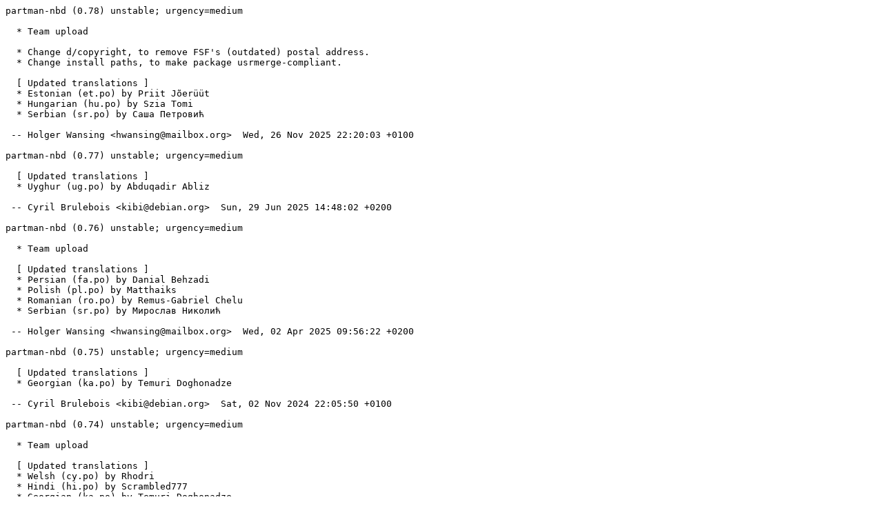

--- FILE ---
content_type: text/plain; charset=utf-8
request_url: http://metadata.ftp-master.debian.org/changelogs/main/p/partman-nbd/unstable_changelog
body_size: 6246
content:
partman-nbd (0.78) unstable; urgency=medium

  * Team upload

  * Change d/copyright, to remove FSF's (outdated) postal address.
  * Change install paths, to make package usrmerge-compliant.

  [ Updated translations ]
  * Estonian (et.po) by Priit Jõerüüt
  * Hungarian (hu.po) by Szia Tomi
  * Serbian (sr.po) by Саша Петровић

 -- Holger Wansing <hwansing@mailbox.org>  Wed, 26 Nov 2025 22:20:03 +0100

partman-nbd (0.77) unstable; urgency=medium

  [ Updated translations ]
  * Uyghur (ug.po) by Abduqadir Abliz

 -- Cyril Brulebois <kibi@debian.org>  Sun, 29 Jun 2025 14:48:02 +0200

partman-nbd (0.76) unstable; urgency=medium

  * Team upload

  [ Updated translations ]
  * Persian (fa.po) by Danial Behzadi
  * Polish (pl.po) by Matthaiks
  * Romanian (ro.po) by Remus-Gabriel Chelu
  * Serbian (sr.po) by Мирослав Николић

 -- Holger Wansing <hwansing@mailbox.org>  Wed, 02 Apr 2025 09:56:22 +0200

partman-nbd (0.75) unstable; urgency=medium

  [ Updated translations ]
  * Georgian (ka.po) by Temuri Doghonadze

 -- Cyril Brulebois <kibi@debian.org>  Sat, 02 Nov 2024 22:05:50 +0100

partman-nbd (0.74) unstable; urgency=medium

  * Team upload

  [ Updated translations ]
  * Welsh (cy.po) by Rhodri
  * Hindi (hi.po) by Scrambled777
  * Georgian (ka.po) by Temuri Doghonadze
  * Macedonian (mk.po) by Kristijan Fremen Velkovski
  * Punjabi (Gurmukhi) (pa.po) by Aman Alam

 -- Holger Wansing <hwansing@mailbox.org>  Tue, 28 May 2024 20:27:17 +0200

partman-nbd (0.73) unstable; urgency=medium

  * Team upload

  [ Updated translations ]
  * Georgian (ka.po) by Temuri Doghonadze
  * Polish (pl.po) by Matthaiks

 -- Holger Wansing <hwansing@mailbox.org>  Sun, 24 Sep 2023 12:38:44 +0200

partman-nbd (0.72) unstable; urgency=medium

  * Team upload

  [ Updated translations ]
  * Belarusian (be.po) by Viktar Siarheichyk
  * Norwegian Nynorsk (nn.po) by Yngve Spjeld-Landro

 -- Holger Wansing <hwansing@mailbox.org>  Tue, 23 May 2023 19:34:22 +0200

partman-nbd (0.71) unstable; urgency=medium

  [ Updated translations ]
  * Georgian (ka.po) by Temuri Doghonadze
  * Macedonian (mk.po) by Kristijan Fremen Velkovski

 -- Cyril Brulebois <kibi@debian.org>  Wed, 26 Apr 2023 02:03:51 +0200

partman-nbd (0.70) unstable; urgency=medium

  [ Updated translations ]
  * Spanish (es.po) by gallegonovato

 -- Cyril Brulebois <kibi@debian.org>  Wed, 15 Feb 2023 17:45:32 +0100

partman-nbd (0.69) unstable; urgency=medium

  * Team upload

  [ Updated translations ]
  * Persian (fa.po) by Danial Behzadi
  * Kazakh (kk.po) by Baurzhan Muftakhidinov
  * Norwegian Nynorsk (nn.po) by anonymous

 -- Holger Wansing <hwansing@mailbox.org>  Tue, 03 Jan 2023 21:02:16 +0100

partman-nbd (0.68) unstable; urgency=medium

  * Team upload

  [ Updated translations ]
  * Vietnamese (vi.po) by Trần Ngọc Quân

 -- Holger Wansing <hwansing@mailbox.org>  Sun, 21 Aug 2022 18:32:34 +0200

partman-nbd (0.67) unstable; urgency=medium

  * Team upload

  [ Updated translations ]
  * Galician (gl.po) by Jorge Teijeiro
  * Simplified Chinese (zh_CN.po) by Wenbin Lv

 -- Holger Wansing <hwansing@mailbox.org>  Sat, 28 May 2022 18:14:27 +0200

partman-nbd (0.66) unstable; urgency=medium

  * Team upload

  [ Updated translations ]
  * Arabic (ar.po) by Fahim Sabah

 -- Holger Wansing <hwansing@mailbox.org>  Sun, 30 May 2021 23:57:55 +0200

partman-nbd (0.65) unstable; urgency=medium

  * Team upload

  [ Updated translations ]
  * Hindi (hi.po) by KushagraKarira
  * Punjabi (Gurmukhi) (pa.po) by Aman Alam
  * Tamil (ta.po) by Vasudevan Tirumurti
  * Ukrainian (uk.po) by Anton Gladky

 -- Holger Wansing <hwansing@mailbox.org>  Fri, 19 Feb 2021 20:18:32 +0100

partman-nbd (0.64) unstable; urgency=medium

  * Team upload

  [ Updated translations ]
  * Basque (eu.po) by Iñaki Larrañaga Murgoitio

  [ New translations ]
  * Kabyle (kab.po) by Slimane Selyan Amiri
  * Occitan (oc.po) by Quentin PAGÈS

 -- Holger Wansing <hwansing@mailbox.org>  Fri, 06 Nov 2020 19:44:53 +0100

partman-nbd (0.63) unstable; urgency=medium

  * Team upload

  [ Updated translations ]
  * Hindi (hi.po) by Sanket Pardhi
  * Polish (pl.po) by Bartosz Feński
  * Serbian (sr.po) by Filipovic Dragan

 -- Holger Wansing <hwansing@mailbox.org>  Sun, 20 Sep 2020 23:06:46 +0200

partman-nbd (0.62) unstable; urgency=medium

  * Team upload

  [ Updated translations ]
  * Marathi (mr.po) by Prachi Joshi

 -- Holger Wansing <hwansing@mailbox.org>  Sun, 02 Feb 2020 19:25:55 +0100

partman-nbd (0.61) unstable; urgency=medium

  * Team upload

  [ Cyril Brulebois ]
  * Remove Christian Perrier from Uploaders, with many thanks for all
    his contributions over the years! (Closes: #927507)

  [ Updated translations ]
  * Croatian (hr.po) by gogogogi
  * Portuguese (pt.po) by Miguel Figueiredo

 -- Holger Wansing <hwansing@mailbox.org>  Sat, 19 Oct 2019 23:56:56 +0200

partman-nbd (0.60) unstable; urgency=medium

  * Team upload

  [ Updated translations ]
  * Indonesian (id.po) by Muhammad Rifqi Priyo Susanto

 -- Holger Wansing <hwansing@mailbox.org>  Sun, 24 Mar 2019 19:28:58 +0100

partman-nbd (0.59) unstable; urgency=medium

  * Team upload

  [ Updated translations ]
  * Vietnamese (vi.po) by Trần Ngọc Quân

 -- Holger Wansing <hwansing@mailbox.org>  Wed, 06 Mar 2019 22:58:55 +0100

partman-nbd (0.58) unstable; urgency=medium

  * Team upload

  [ Updated translations ]
  * Arabic (ar.po) by ButterflyOfFire
  * Danish (da.po) by Joe Hansen
  * Finnish (fi.po) by Juhani Numminen

 -- Holger Wansing <hwansing@mailbox.org>  Sat, 09 Feb 2019 10:16:23 +0100

partman-nbd (0.57) unstable; urgency=medium

  * Team upload

  [ Updated translations ]
  * Arabic (ar.po) by ButterflyOfFire
  * Latvian (lv.po) by Tranzistors

 -- Holger Wansing <hwansing@mailbox.org>  Wed, 31 Oct 2018 21:30:03 +0100

partman-nbd (0.56) unstable; urgency=medium

  * Team upload

  [ Updated translations ]
  * Finnish (fi.po) by Juhani Numminen
  * Galician (gl.po) by mantinan

 -- Holger Wansing <hwansing@mailbox.org>  Thu, 27 Sep 2018 21:12:43 +0200

partman-nbd (0.55) unstable; urgency=medium

  * Team upload

  [ Cyril Brulebois ]
  * Update Vcs-{Browser,Git} to point to salsa (alioth's replacement).

  [ Updated translations ]
  * Finnish (fi.po) by Juhani Numminen
  * Hebrew (he.po) by Yaron Shahrabani
  * Swedish (sv.po) by Anders Jonsson
  * Simplified Chinese (zh_CN.po) by Boyuan Yang

 -- Holger Wansing <hwansing@mailbox.org>  Sun, 12 Aug 2018 21:35:52 +0200

partman-nbd (0.54) unstable; urgency=medium

  [ Updated translations ]
  * Welsh (cy.po) by Huw Waters
  * Hebrew (he.po) by Yaron Shahrabani
  * Indonesian (id.po) by Andika Triwidada

 -- Christian Perrier <bubulle@debian.org>  Fri, 06 Apr 2018 20:02:49 +0200

partman-nbd (0.53) unstable; urgency=medium

  [ Updated translations ]
  * Tajik (tg.po) by Victor Ibragimov

 -- Christian Perrier <bubulle@debian.org>  Fri, 23 Feb 2018 18:59:43 +0100

partman-nbd (0.52) unstable; urgency=medium

  [ Updated translations ]
  * Indonesian (id.po) by Al Qalit
  * Tajik (tg.po) by Victor Ibragimov

 -- Christian Perrier <bubulle@debian.org>  Wed, 24 Jan 2018 19:55:41 +0100

partman-nbd (0.51) unstable; urgency=medium

  [ Updated translations ]
  * Icelandic (is.po) by Sveinn í Felli
  * Panjabi (pa.po) by Aman ALam

 -- Christian Perrier <bubulle@debian.org>  Mon, 15 Jan 2018 06:47:23 +0100

partman-nbd (0.50) unstable; urgency=medium

  [ Updated translations ]
  * Esperanto (eo.po) by Felipe Castro

 -- Christian Perrier <bubulle@debian.org>  Tue, 02 Jan 2018 07:31:49 +0100

partman-nbd (0.49) unstable; urgency=medium

  [ Updated translations ]
  * Hungarian (hu.po) by Dr. Nagy Elemér Károly
  * Lithuanian (lt.po) by Rimas Kudelis
  * Swedish (sv.po) by Anders Jonsson

 -- Christian Perrier <bubulle@debian.org>  Sun, 03 Dec 2017 17:46:32 +0100

partman-nbd (0.48) unstable; urgency=medium

  [ Updated translations ]
  * Greek (el.po) by Sotirios Vrachas
  * Estonian (et.po) by Kristjan Räts
  * Norwegian Nynorsk (nn.po) by Allan Nordhøy
  * Simplified Chinese (zh_CN.po) by Boyuan Yang

 -- Christian Perrier <bubulle@debian.org>  Sun, 26 Nov 2017 19:11:44 +0100

partman-nbd (0.47) unstable; urgency=medium

  [ Updated translations ]
  * Slovenian (sl.po) by Vanja Cvelbar

 -- Christian Perrier <bubulle@debian.org>  Wed, 18 Oct 2017 09:47:11 +0200

partman-nbd (0.46) unstable; urgency=medium

  [ Updated translations ]
  * Albanian (sq.po) by Silva Arapi

 -- Christian Perrier <bubulle@debian.org>  Mon, 18 Sep 2017 21:31:06 +0200

partman-nbd (0.45) unstable; urgency=medium

  [ Updated translations ]
  * Galician (gl.po) by Jorge Barreiro
  * Simplified Chinese (zh_CN.po) by Yangfl
  * Traditional Chinese (zh_TW.po) by Yao Wei (魏銘廷)

 -- Christian Perrier <bubulle@debian.org>  Thu, 29 Jun 2017 09:15:55 +0200

partman-nbd (0.44) unstable; urgency=medium

  [ Updated translations ]
  * Italian (it.po) by Milo Casagrande
  * Korean (ko.po) by Changwoo Ryu

 -- Christian Perrier <bubulle@debian.org>  Wed, 15 Feb 2017 06:58:58 +0100

partman-nbd (0.43) unstable; urgency=medium

  [ Updated translations ]
  * Catalan (ca.po) by Jordi Mallach
  * Spanish (es.po) by Javier Fernández-Sanguino Peña

 -- Christian Perrier <bubulle@debian.org>  Wed, 01 Feb 2017 05:23:37 +0100

partman-nbd (0.42) unstable; urgency=medium

  [ Updated translations ]
  * Kazakh (kk.po) by Baurzhan Muftakhidinov

 -- Christian Perrier <bubulle@debian.org>  Wed, 23 Nov 2016 07:16:07 +0100

partman-nbd (0.41) unstable; urgency=medium

  [ Updated translations ]
  * Danish (da.po) by Joe Hansen

 -- Christian Perrier <bubulle@debian.org>  Sun, 13 Nov 2016 07:50:42 +0100

partman-nbd (0.40) unstable; urgency=medium

  [ Updated translations ]
  * Polish (pl.po) by Michał Kułach

 -- Christian Perrier <bubulle@debian.org>  Wed, 12 Oct 2016 11:46:17 +0200

partman-nbd (0.39) unstable; urgency=medium

  [ Wouter Verhelst ]
  * Generate nbdtab file rather than preseed file for nbd-client.

  [ Updated translations ]
  * Danish (da.po) by Joe Hansen

 -- Christian Perrier <bubulle@debian.org>  Sun, 18 Sep 2016 18:33:22 +0200

partman-nbd (0.38) unstable; urgency=medium

  [ Updated translations ]
  * Ukrainian (uk.po) by Anton Gladky

 -- Christian Perrier <bubulle@debian.org>  Tue, 19 Jul 2016 06:51:56 +0200

partman-nbd (0.37) unstable; urgency=medium

  [ Updated translations ]
  * Serbian (sr.po)

 -- Christian Perrier <bubulle@debian.org>  Wed, 08 Jun 2016 22:22:19 +0200

partman-nbd (0.36) unstable; urgency=medium

  [ Updated translations ]
  * Turkish (tr.po) by Mert Dirik

 -- Christian Perrier <bubulle@debian.org>  Mon, 15 Feb 2016 18:34:14 +0100

partman-nbd (0.35) unstable; urgency=medium

  [ Colin Watson ]
  * Use HTTPS for Vcs-* URLs, and link to cgit rather than gitweb.

 -- Christian Perrier <bubulle@debian.org>  Sun, 07 Feb 2016 18:27:58 +0100

partman-nbd (0.34) unstable; urgency=medium

  [ Updated translations ]
  * Swedish (sv.po) by Martin Bagge / brother

 -- Christian Perrier <bubulle@debian.org>  Wed, 27 Jan 2016 13:39:16 +0100

partman-nbd (0.33) unstable; urgency=medium

  [ Updated translations ]
  * Japanese (ja.po) by Kenshi Muto

 -- Christian Perrier <bubulle@debian.org>  Tue, 12 Jan 2016 06:53:13 +0100

partman-nbd (0.32) unstable; urgency=medium

  [ Updated translations ]
  * Belarusian (be.po) by Viktar Siarheichyk

 -- Christian Perrier <bubulle@debian.org>  Wed, 23 Dec 2015 08:26:30 +0100

partman-nbd (0.31) unstable; urgency=medium

  [ Updated translations ]
  * Croatian (hr.po) by Tomislav Krznar

 -- Christian Perrier <bubulle@debian.org>  Tue, 15 Dec 2015 06:49:40 +0100

partman-nbd (0.30) unstable; urgency=medium

  [ Updated translations ]
  * Bulgarian (bg.po) by Damyan Ivanov
  * German (de.po) by Holger Wansing

 -- Christian Perrier <bubulle@debian.org>  Thu, 26 Nov 2015 06:46:10 +0100

partman-nbd (0.29) unstable; urgency=medium

  [ Updated translations ]
  * Portuguese (Brazil) (pt_BR.po) by Adriano Rafael Gomes

 -- Christian Perrier <bubulle@debian.org>  Sun, 15 Nov 2015 08:46:50 +0100

partman-nbd (0.28) unstable; urgency=medium

  [ Updated translations ]
  * Czech (cs.po) by Miroslav Kure
  * Bokmål, Norwegian (nb.po) by Hans Fredrik Nordhaug
  * Portuguese (pt.po) by Miguel Figueiredo
  * Russian (ru.po) by Yuri Kozlov

 -- Christian Perrier <bubulle@debian.org>  Thu, 05 Nov 2015 07:05:31 +0100

partman-nbd (0.27) unstable; urgency=medium

  [ Wouter Verhelst ]
  * Remove support for port-based exports, since it is no longer supported by
    nbd itself.

  [ Updated translations ]
  * Danish (da.po) by Joe Hansen
  * French (fr.po) by Christian Perrier
  * Hebrew (he.po) by Lior Kaplan
  * Polish (pl.po) by Michał Kułach
  * Thai (th.po) by Theppitak Karoonboonyanan
  * Turkish (tr.po) by Mert Dirik
  * Ukrainian (uk.po) by Anton Gladky

 -- Christian Perrier <bubulle@debian.org>  Fri, 30 Oct 2015 07:18:10 +0100

partman-nbd (0.26) unstable; urgency=medium

  [ Updated translations ]
  * Turkish (tr.po) by Mert Dirik

 -- Christian Perrier <bubulle@debian.org>  Sun, 12 Jul 2015 08:45:36 +0200

partman-nbd (0.25) unstable; urgency=medium

  [ Updated translations ]
  * Portuguese (Brazil) (pt_BR.po) by Adriano Rafael Gomes

 -- Christian Perrier <bubulle@debian.org>  Wed, 20 May 2015 22:09:12 +0200

partman-nbd (0.24) unstable; urgency=medium

  [ Wouter Verhelst ]
  * choose_partition/nbd/do_option:
    - fix up several instances of incorrect debconf calls
    - add a "sleep 1" call after connecting or disconnecting, so that
      the PID file has a chance of showing up (or disappearing) before
      the main menu tries to count things. Closes: #696460.

 -- Christian Perrier <bubulle@debian.org>  Sat, 22 Mar 2014 18:50:57 +0100

partman-nbd (0.23) unstable; urgency=medium

  [ Updated translations ]
  * Dutch (nl.po) by Jeroen Schot

 -- Cyril Brulebois <kibi@debian.org>  Fri, 14 Mar 2014 18:41:49 +0100

partman-nbd (0.22) unstable; urgency=medium

  [ Wouter Verhelst ]
  * resolv.c: fix IPv6 case and move to debian-installer-utils.
  * Since resolv was our only compiled binary, revert to being an
    Architecture: all package

  [ Updated translations ]
  * tg (tg.po) by Victor Ibragimov

 -- Wouter Verhelst <wouter@debian.org>  Tue, 25 Feb 2014 00:09:08 +0100

partman-nbd (0.21) unstable; urgency=low

  [ Updated translations ]
  * Tajik (tg.po) by Victor Ibragimov

 -- Christian Perrier <bubulle@debian.org>  Sun, 08 Sep 2013 16:51:24 +0200

partman-nbd (0.20) unstable; urgency=low

  [ Dmitrijs Ledkovs ]
  * Set debian source format to '3.0 (native)'.
  * Bump debhelper compat level to 9.

 -- Christian Perrier <bubulle@debian.org>  Sat, 13 Jul 2013 13:02:59 +0200

partman-nbd (0.19) unstable; urgency=low

  [ Wouter Verhelst ]
  * Allow nbd-client connections to settle, so the partman-nbd main menu shows
    the correct number of connected devices

  [ Updated translations ]
  * Croatian (hr.po) by Tomislav Krznar

 -- Christian Perrier <bubulle@debian.org>  Sun, 12 May 2013 18:12:20 +0200

partman-nbd (0.18) unstable; urgency=low

  * Remove double debian/install file, append its contents to
    debian/partman-nbd.install. This was causing failed installs...

 -- Wouter Verhelst <wouter@debian.org>  Tue, 18 Dec 2012 09:12:05 +0100

partman-nbd (0.17) unstable; urgency=low

  [ Updated translations ]
  * Malayalam (ml.po) by Hrishikesh K B

 -- Christian Perrier <bubulle@debian.org>  Sat, 20 Oct 2012 19:43:03 +0200

partman-nbd (0.16) unstable; urgency=low

  [ Updated translations ]
  * Asturian (ast.po) by ivarela

 -- Christian Perrier <bubulle@debian.org>  Tue, 16 Oct 2012 13:10:14 +0200

partman-nbd (0.15) unstable; urgency=low

  [ Updated translations ]
  * Croatian (hr.po) by Tomislav Krznar

 -- Christian Perrier <bubulle@debian.org>  Sat, 18 Aug 2012 14:08:55 +0200

partman-nbd (0.14) unstable; urgency=low

  * Add myself to Uploaders

  [ Updated translations ]
  * Welsh (cy.po) by Dafydd Tomos
  * Basque (eu.po) by Piarres Beobide
  * Finnish (fi.po) by Timo Jyrinki
  * Galician (gl.po) by Jorge Barreiro
  * Croatian (hr.po) by Tomislav Krznar
  * Lithuanian (lt.po) by Rimas Kudelis
  * Latvian (lv.po) by Rūdolfs Mazurs
  * Panjabi (pa.po) by A S Alam
  * Romanian (ro.po) by Eddy Petrișor
  * Slovenian (sl.po) by Vanja Cvelbar

 -- Christian Perrier <bubulle@debian.org>  Sat, 04 Aug 2012 23:03:49 +0200

partman-nbd (0.13) unstable; urgency=low

  * Remove some leftover cruft from my working directory before uploading
  * Commit change that was in 0.8 already: resolve correctly for both
    IPv4 and IPv6.

 -- Wouter Verhelst <wouter@debian.org>  Tue, 24 Apr 2012 19:31:43 +0200

partman-nbd (0.12) unstable; urgency=low

  * Team upload

  [ Updated translations ]
  * Croatian (hr.po) by Tomislav Krznar
  * Romanian (ro.po) by Eddy Petrișor

 -- Christian Perrier <bubulle@debian.org>  Tue, 26 Jun 2012 09:13:53 +0200

partman-nbd (0.11) unstable; urgency=low

  * Team upload

  [ Updated translations ]
  * Galician (gl.po) by Jorge Barreiro

 -- Christian Perrier <bubulle@debian.org>  Sun, 17 Jun 2012 12:53:44 +0200

partman-nbd (0.10) unstable; urgency=low

  * Team upload
  * Replace XC-Package-Type by Package-Type
  * Drop Standard-Versions, unneeded for packages with only udebs
  * Use debhelper compatibility level 7 in debian/compat and change
    Build-Depends accordingly

  [ Updated translations ]
  * Tibetan (bo.po) by Tennom
  * Welsh (cy.po) by Dafydd Tomos
  * Danish (da.po) by Joe Hansen
  * Basque (eu.po) by Piarres Beobide
  * Finnish (fi.po) by Timo Jyrinki
  * Irish (ga.po) by Kevin Patrick Scannell
  * Hungarian (hu.po) by SZERVÁC Attila
  * Lao (lo.po) by Anousak Souphavanh
  * Lithuanian (lt.po) by Rimas Kudelis
  * Latvian (lv.po) by Rūdolfs Mazurs
  * Macedonian (mk.po) by Arangel Angov
  * Panjabi (pa.po) by A S Alam
  * Portuguese (Brazil) (pt_BR.po) by Felipe Augusto van de Wiel (faw)
  * Slovenian (sl.po) by Vanja Cvelbar
  * Vietnamese (vi.po) by Hai-Nam Nguyen

 -- Christian Perrier <bubulle@debian.org>  Sat, 16 Jun 2012 07:49:42 +0200

partman-nbd (0.9) unstable; urgency=low

  [ Updated translations ]
  * Belarusian (be.po) by Viktar Siarheichyk
  * Bulgarian (bg.po) by Damyan Ivanov
  * Bengali (bn.po) by Ayesha Akhtar
  * Danish (da.po) by Joe Hansen

 -- Otavio Salvador <otavio@debian.org>  Thu, 15 Mar 2012 15:07:02 -0300

partman-nbd (0.8) unstable; urgency=low

  [ Updated translations ]
  * Arabic (ar.po) by Ossama Khayat
  * Asturian (ast.po) by Mikel González
  * Catalan (ca.po) by Jordi Mallach
  * Dzongkha (dz.po) by Christian Perrier
  * Greek (el.po) by galaxico
  * Estonian (et.po) by Mattias Põldaru
  * Indonesian (id.po) by Mahyuddin Susanto
  * Kannada (kn.po) by Prabodh C P
  * Serbian (sr.po) by Karolina Kalic
  * Turkish (tr.po) by Mert Dirik

 -- Wouter Verhelst <wouter@debian.org>  Thu, 23 Feb 2012 09:38:27 +0100

partman-nbd (0.7) unstable; urgency=low

  [ Wouter Verhelst ]
  * Don't count the root device in the number of devices to configure,
    otherwise the preseeding file will be broken.

  [ Updated translations ]
  * Arabic (ar.po) by Ossama Khayat
  * Bosnian (bs.po) by Armin Besirovic
  * Hebrew (he.po) by Lior Kaplan
  * Hindi (hi.po) by Kumar Appaiah
  * Icelandic (is.po) by Sveinn í Felli
  * Kazakh (kk.po) by Baurzhan Muftakhidinov
  * Khmer (km.po) by Chan Sambathratanak
  * Kannada (kn.po) by vignesh prabhu
  * Marathi (mr.po) by sampada
  * Norwegian Bokmal (nb.po) by Hans Fredrik Nordhaug
  * Sinhala (si.po) by Danishka Navin
  * Slovak (sk.po) by Ivan Masár
  * Tamil (ta.po) by Dr.T.Vasudevan

 -- Wouter Verhelst <wouter@debian.org>  Wed, 18 Jan 2012 10:51:20 +0100

partman-nbd (0.6) unstable; urgency=low

  [ Updated translations ]
  * Dzongkha (dz.po) by Jurmey Rabgay
  * Polish (pl.po) by Marcin Owsiany
  * Telugu (te.po) by Arjuna Rao Chavala

 -- Wouter Verhelst <wouter@debian.org>  Sun, 16 Oct 2011 12:51:03 +0200

partman-nbd (0.5) unstable; urgency=low

  [ Wouter Verhelst ]
  * Fix Vcs-Git header, and add Vcs-Browser header too.
  * Change 'Architecture: any' to 'Architecture: linux-any'. partman-nbd
    makes no sense on anything but Linux.
  * Count the number of connected NBD devices by checking for
    /sys/block/nbdX/pid, and db_subst the result into the main menu.
  * Add support for name-based exports.
  * Add missing copyright file (whoops).

  [ Updated translations ]
  * Belarusian (be.po) by Viktar Siarheichyk
  * Bulgarian (bg.po) by Damyan Ivanov
  * Bengali (bn.po) by Zenat Rahnuma
  * Bosnian (bs.po) by Armin Besirovic
  * Czech (cs.po) by Miroslav Kure
  * German (de.po) by Holger Wansing
  * Esperanto (eo.po) by Felipe Castro
  * Spanish (es.po) by Javier Fernández-Sanguino Peña
  * Persian (fa.po) by Behrad Eslamifar
  * French (fr.po) by Christian Perrier
  * Hindi (hi.po) by Kumar Appaiah
  * Hungarian (hu.po) by SZERVÁC Attila
  * Italian (it.po) by Milo Casagrande
  * Japanese (ja.po) by Kenshi Muto
  * Korean (ko.po) by Changwoo Ryu
  * Lao (lo.po) by Anousak Souphavanh
  * Dutch (nl.po) by Jeroen Schot
  * Punjabi (Gurmukhi) (pa.po) by A S Alam
  * Polish (pl.po) by Marcin Owsiany
  * Portuguese (pt.po) by Miguel Figueiredo
  * Romanian (ro.po) by Ioan Eugen Stan
  * Russian (ru.po) by Yuri Kozlov
  * Sinhala (si.po)
  * Tamil (ta.po) by Dr.T.Vasudevan
  * Telugu (te.po) by Arjuna Rao Chavala
  * Thai (th.po) by Theppitak Karoonboonyanan
  * Turkish (tr.po) by Mert Dirik
  * Uyghur (ug.po) by Sahran
  * Ukrainian (uk.po) by Borys Yanovych
  * Simplified Chinese (zh_CN.po) by YunQiang Su

 -- Wouter Verhelst <wouter@debian.org>  Sun, 02 Oct 2011 18:28:19 +0200

partman-nbd (0.4) unstable; urgency=low

  * Add resolv, to convert hostnames to IP addresses. This should
    probably be put in something more generic, really, but what the
    heck.
  * Use the above to convert hostnames to IP addresses, if and when the
    user puts / on NBD

 -- Wouter Verhelst <wouter@debian.org>  Tue, 06 Sep 2011 16:21:56 +0200

partman-nbd (0.3) unstable; urgency=low

  [ Wouter Verhelst ]
  * Add nbdroot= kernel boot parameter, if required.
  * finish.d/partman-nbd: fix decision structure so it runs 'apt-install
    nbd-client' when root-on-nbd (and nothing else) is chosen, too.
  * Actually run debconf-set-selections on the debconf selections file
    that we create
  * Make sure to set nbd-client/killall to false in our debconf selections file
    when doing root-on-NBD

  [ Updated translations ]
  * German (de.po) by Holger Wansing
  * Italian (it.po) by Milo Casagrande
  * Japanese (ja.po) by Kenshi Muto
  * Thai (th.po) by Theppitak Karoonboonyanan
  * Simplified Chinese (zh_CN.po) by YunQiang Su

 -- Wouter Verhelst <wouter@debian.org>  Thu, 01 Sep 2011 01:41:02 +0200

partman-nbd (0.2) unstable; urgency=low

  [ Wouter Verhelst ]
  * Update standards-version to 3.9.2 (nothing relevant)

  [ Updated translations ]
  * Amharic (am.po) by ተገኝ ተፈራ
  * Arabic (ar.po) by Ossama M. Khayat
  * Asturian (ast.po) by MAAC
  * Belarusian (be.po) by Pavel Piatruk
  * Bulgarian (bg.po) by Damyan Ivanov
  * Bengali (bn.po) by Israt Jahan
  * Bosnian (bs.po) by Armin Beširović
  * Catalan (ca.po) by Jordi Mallach
  * Czech (cs.po) by Miroslav Kure
  * Danish (da.po) by Ask Hjorth Larsen
  * German (de.po) by Holger Wansing
  * Dzongkha (dz.po) by Jurmey Rabgay
  * Greek (el.po) by Emmanuel Galatoulas
  * Esperanto (eo.po) by Felipe Castro
  * Spanish (es.po) by Javier Fernández-Sanguino
  * Estonian (et.po) by Mattias Põldaru
  * Basque (eu.po)
  * Persian (fa.po) by Behrad Eslamifar
  * Finnish (fi.po) by Esko Arajärvi
  * French (fr.po) by Christian Perrier
  * Galician (gl.po) by Jorge Barreiro
  * Gujarati (gu.po) by Kartik Mistry
  * Hebrew (he.po) by Lior Kaplan
  * Hindi (hi.po) by Kumar Appaiah
  * Croatian (hr.po) by Josip Rodin
  * Hungarian (hu.po) by SZERVÁC Attila
  * Indonesian (id.po) by Arief S Fitrianto
  * Icelandic (is.po) by Sveinn í Felli
  * Italian (it.po) by Milo Casagrande
  * Japanese (ja.po) by Kenshi Muto
  * Georgian (ka.po) by Aiet Kolkhi
  * Kazakh (kk.po) by Baurzhan Muftakhidinov
  * Khmer (km.po) by Khoem Sokhem
  * Korean (ko.po) by Changwoo Ryu
  * Kurdish (ku.po) by Erdal Ronahi
  * Lao (lo.po) by Anousak Souphavanh
  * Lithuanian (lt.po) by Kęstutis Biliūnas
  * Latvian (lv.po) by Aigars Mahinovs
  * Macedonian (mk.po) by Arangel Angov
  * Malayalam (ml.po) by Praveen Arimbrathodiyil
  * Marathi (mr.po) by sampada
  * Norwegian Bokmal (nb.po) by Hans Fredrik Nordhaug
  * Nepali (ne.po)
  * Dutch (nl.po) by Eric Spreen
  * Norwegian Nynorsk (nn.po) by Eirik U. Birkeland
  * Punjabi (Gurmukhi) (pa.po) by A S Alam
  * Polish (pl.po) by Bartosz Fenski
  * Portuguese (Brazil) (pt_BR.po) by Felipe Augusto van de Wiel
  * Portuguese (pt.po) by Miguel Figueiredo
  * Romanian (ro.po) by Eddy Petrișor
  * Russian (ru.po) by Yuri Kozlov
  * Northern Sami (se.po) by Børre Gaup
  * Sinhala (si.po) by Danishka Navin
  * Slovak (sk.po) by Ivan Masár
  * Slovenian (sl.po) by Vanja Cvelbar
  * Albanian (sq.po) by Elian Myftiu
  * Serbian (sr.po) by Janos Guljas
  * Swedish (sv.po) by Daniel Nylander
  * Tamil (ta.po) by Dr.T.Vasudevan
  * Telugu (te.po) by Arjuna Rao Chavala
  * Thai (th.po) by Theppitak Karoonboonyanan
  * Tagalog (tl.po) by Eric Pareja
  * Turkish (tr.po) by Mert Dirik
  * Uyghur (ug.po) by Sahran
  * Ukrainian (uk.po) by Borys Yanovych
  * Vietnamese (vi.po) by Clytie Siddall
  * Simplified Chinese (zh_CN.po) by YunQiang Su
  * Traditional Chinese (zh_TW.po) by Tetralet

 -- Wouter Verhelst <wouter@debian.org>  Sun, 07 Aug 2011 00:58:43 +0200

partman-nbd (0.1) unstable; urgency=low

  * Initial release.

 -- Wouter Verhelst <wouter@debian.org>  Fri, 28 Dec 2007 11:45:43 +0100
